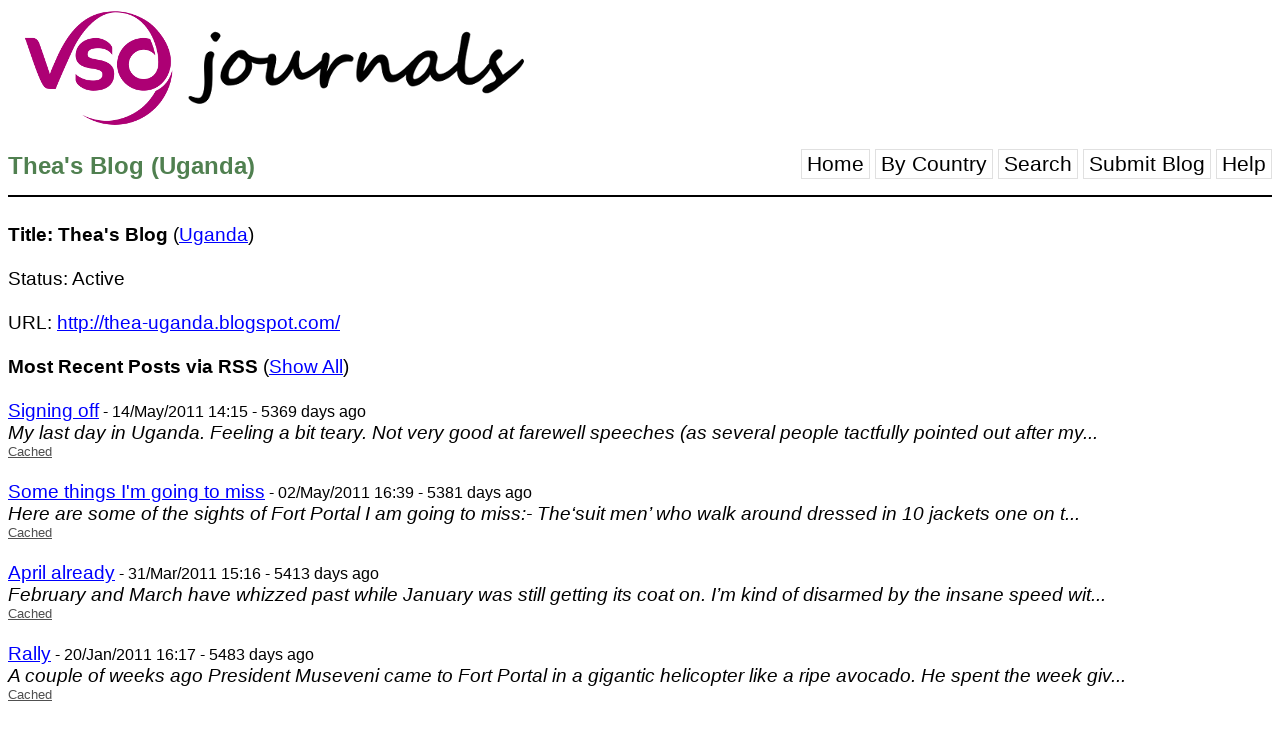

--- FILE ---
content_type: text/html; charset=UTF-8
request_url: http://vsojournals.purplepixie.org/blog.php?blogid=308
body_size: 7043
content:
<!DOCTYPE HTML PUBLIC "-//W3C//DTD HTML Transitional//EN"
   "http://www.w3.org/TR/html4/loose.dtd">
<html><head>
<title>VSO Journals: Thea's Blog (Uganda)</title>
<link rel="stylesheet" type="text/css" href="css/main.css">
</head><body>
<div id="div_header" class="page_header">
<div id="div_logo" class="page_logo">
<img src="images/vsoj-logo-120h.png" width="519" height="120" alt="VSO Journals Logo">
</div>
<table width=100% cellpadding="0" cellspacing="0">
<tr><td align=left valign=bottom>
<div id="div_head_title" class="head_title">Thea's Blog (Uganda)</div></td><td align=right valign=bottom><div id="menu_div" class="page_menu">
<ul>
<li><a href="./">Home</a></li>
<li><a href="country.php">By Country</a></li>
<li><a href="search.php">Search</a></li>
<li><a href="submit.php">Submit Blog</a></li>
<li><a href="help.php">Help</a></li>
</ul>
</div>
</td></tr></table>
</div>
<div id="div_page" class="page_content">
<br /><b>Title: Thea's Blog</b> (<a href="country.php?countryid=15">Uganda</a>)<br /><br />
Status: Active<br /><br />
URL: <a href="go.php?url=http%3A%2F%2Fthea-uganda.blogspot.com%2F&blogid=308">http://thea-uganda.blogspot.com/</a><br /><br />
<b>Most Recent Posts via RSS</b> (<a href="blog.php?blogid=308&showall=1">Show All</a>)<br /><br />
<span class="post_title"><a href="go.php?url=http%3A%2F%2Fthea-uganda.blogspot.com%2F2011%2F05%2Fsigning-off.html&blogid=308">Signing off</a></span><span class="post_detail"> - 14/May/2011 14:15 - 5369 days ago</span><br />
<div class="post_summary">My last day in Uganda. Feeling a bit teary. Not very good at farewell speeches (as several people tactfully pointed out after my...
</div>
<div class="post_options"><a href="post.php?postid=10900">Cached</a> </div><br />
<span class="post_title"><a href="go.php?url=http%3A%2F%2Fthea-uganda.blogspot.com%2F2011%2F05%2Fsome-things-im-going-to-miss.html&blogid=308">Some things I'm going to miss</a></span><span class="post_detail"> - 02/May/2011 16:39 - 5381 days ago</span><br />
<div class="post_summary">Here are some of the sights of Fort Portal I am going to miss:- The‘suit men’ who walk around dressed in 10 jackets one on t...
</div>
<div class="post_options"><a href="post.php?postid=10740">Cached</a> </div><br />
<span class="post_title"><a href="go.php?url=http%3A%2F%2Fthea-uganda.blogspot.com%2F2011%2F03%2Fapril-already.html&blogid=308">April already</a></span><span class="post_detail"> - 31/Mar/2011 15:16 - 5413 days ago</span><br />
<div class="post_summary">February and March have whizzed past while January was still getting its coat on. I’m kind of disarmed by the insane speed wit...
</div>
<div class="post_options"><a href="post.php?postid=10421">Cached</a> </div><br />
<span class="post_title"><a href="go.php?url=http%3A%2F%2Fthea-uganda.blogspot.com%2F2011%2F01%2Frally.html&blogid=308">Rally</a></span><span class="post_detail"> - 20/Jan/2011 16:17 - 5483 days ago</span><br />
<div class="post_summary">A couple of weeks ago President Museveni came to Fort Portal in a gigantic helicopter like a ripe avocado. He spent the week giv...
</div>
<div class="post_options"><a href="post.php?postid=9495">Cached</a> </div><br />
<span class="post_title"><a href="go.php?url=http%3A%2F%2Fthea-uganda.blogspot.com%2F2011%2F01%2Fjanuary-already.html&blogid=308">January already</a></span><span class="post_detail"> - 16/Jan/2011 13:43 - 5487 days ago</span><br />
<div class="post_summary">A jump of three months. Gone in an eyeblink. Still can’t believe how quickly time passes here. There are only five months left...
</div>
<div class="post_options"><a href="post.php?postid=9433">Cached</a> </div><br />
<span class="post_title"><a href="go.php?url=http%3A%2F%2Fthea-uganda.blogspot.com%2F2010%2F10%2Fssesse-islands.html&blogid=308">Ssesse islands</a></span><span class="post_detail"> - 15/Oct/2010 12:06 - 5580 days ago</span><br />
<div class="post_summary">...
</div>
<div class="post_options"><a href="post.php?postid=8121">Cached</a> </div><br />
<span class="post_title"><a href="go.php?url=http%3A%2F%2Fthea-uganda.blogspot.com%2F2010%2F10%2Fhealthcare.html&blogid=308">Healthcare</a></span><span class="post_detail"> - 09/Oct/2010 09:51 - 5586 days ago</span><br />
<div class="post_summary">Normal0MicrosoftInternetExplorer4st1\:*{behavior:url(#ieooui) }/* Style Definitions */  table.MsoNormalTable 	{mso-style-name:"T...
</div>
<div class="post_options"><a href="post.php?postid=7968">Cached</a> </div><br />
<span class="post_title"><a href="go.php?url=http%3A%2F%2Fthea-uganda.blogspot.com%2F2010%2F08%2Frent-crowd.html&blogid=308">Rent-a-crowd</a></span><span class="post_detail"> - 29/Aug/2010 12:48 - 5627 days ago</span><br />
<div class="post_summary">My first Ugandan introduction ceremony turned out to be a bit of a surreal experience. Surreal because, at an event which is tra...
</div>
<div class="post_options"><a href="post.php?postid=7260">Cached</a> </div><br />
<span class="post_title"><a href="go.php?url=http%3A%2F%2Fthea-uganda.blogspot.com%2F2010%2F08%2Fchickens.html&blogid=308">Chickens</a></span><span class="post_detail"> - 26/Aug/2010 15:19 - 5630 days ago</span><br />
<div class="post_summary">Normal0MicrosoftInternetExplorer4st1\:*{behavior:url(#ieooui) }/* Style Definitions */  table.MsoNormalTable 	{mso-style-name:"T...
</div>
<div class="post_options"><a href="post.php?postid=7232">Cached</a> </div><br />
<span class="post_title"><a href="go.php?url=http%3A%2F%2Fthea-uganda.blogspot.com%2F2010%2F08%2Fpublic-speaking.html&blogid=308">Public speaking</a></span><span class="post_detail"> - 01/Aug/2010 16:35 - 5655 days ago</span><br />
<div class="post_summary">Ugandans are very confident and articulate public speakers. On many occasions I have witnessed people being called upon, without...
</div>
<div class="post_options"><a href="post.php?postid=6941">Cached</a> </div><br />
<a href="blog.php?blogid=308&showall=1">Show Older Posts</a><br /><br />
<div class="debug_info">RSS Status 1 - last refresh 2026-01-24 16:05:35<br />RSS URL http://thea-uganda.blogspot.com/feeds/posts/default?alt=rss<br />
</div><br />


</div>
<div id="div_footer" class="page_footer">
VSO Journals is in no way affiliated with <a href="http://www.vso.org.uk/">Voluntary Service Overseas</a>.<br />
The site is &copy; Copyright 2009-2010 <a href="http://www.purplepixie.org/">PurplePixie Systems</a>, all rights reserved.<br />
Content copyright remains with the original authors as listed. Please direct your queries <a href="contact.php">here</a>.<br /><br />
<a href="session.php?mode=login">Login</a><br />
</div>
</body>
<script type="text/javascript">
var gaJsHost = (("https:" == document.location.protocol) ? "https://ssl." : "http://www.");
document.write(unescape("%3Cscript src='" + gaJsHost + "google-analytics.com/ga.js' type='text/javascript'%3E%3C/script%3E"));
</script>
<script type="text/javascript">
var pageTracker = _gat._getTracker("UA-1740198-3");
pageTracker._initData();
pageTracker._trackPageview();
</script>
</html>


--- FILE ---
content_type: text/css
request_url: http://vsojournals.purplepixie.org/css/main.css
body_size: 2983
content:
/* main.css -- main CSS for VSOJ */

body
	{
	font-family: Verdana, Arial, Sans-serif;
	font-size: 14pt;
	}
	
a
	{
	color: blue;
	text-decoration: underline;
	}
	
a.direct_link
	{
	font-size: 10pt;
	color: #303090;
	}
	
div.detail_div
	{
	font-size: 10pt;
	}
	
a:hover
	{
	color: red;
	}
	
div.page_header
	{
	border-bottom: solid 2px black;
	margin-bottom: 5px;
	}
	
span.head_left
	{
	font-size: 18pt;
	color: #808080;
	}
	
span.head_right
	{
	font-size: 18pt;
	color: black;
	}
	
div.head_title
	{
	font-size: 18pt;
	color: #508050;
	margin-bottom: 15px;
	font-weight: bold;
	}
	
div.head_title2
	{
	font-size: 18pt;
	color: #80a080;
	margin-bottom: 15px;
	font-weight: bold;
	}
	
div.head_title1
	{
	font-size: 18pt;
	color: #90c090;
	margin-bottom: 15px;
	font-weight: bold;
	}
	
div.head_title0
	{
	font-size: 18pt;
	color: #ffffff;
	margin-bottom: 15px;
	font-weight: bold;
	}
	
div.page_footer
	{
	border-top: solid 2px black;
	margin-top: 5px;
	font-size: 12pt;
	color: #909090;
	font-style: italic;
	clear: both;
	}

#div_footer a
	{
	color: #a0a0f0;
	}
	
div.page_menu
	{
	/* float: right; */
	}
	
#menu_div ul li
	{
	list-style: none;
	display: inline;
	font-size: 16pt;
	padding: 2px 5px 2px 5px;
	/* margin: 0px 0px 0px 0px; */
	border: solid 1px #e0e0e0;
	}
	
#menu_div a
	{
	color: black;
	text-decoration: none;
	}
	
#menu_div a:hover
	{
	color: white;
	background-color: black;
	}
	
i.subtitle
	{
	font-size: 12pt;
	font-style: italic;
	color: #808080;
	}
	
select.big_select
	{
	font-size: 14pt;
	}
	
input.big_input
	{
	font-size: 14pt;
	}
	
input.big_submit
	{
	font-size: 14pt;
	}
	
div.main_pane
	{
	float: left;
	width: 60%;
	}
	
div.blog_pane
	{
	font-size: 12pt;
	float: right;
	border-left: solid 1px #e0e0e0;
	margin-left: 5px;
	padding-left: 5px;
	width: 35%;
	/*
	position: relative; 
	top: 0;
	padding: 20px 20px 20px 20px;
	*/
	}
	
div.blog_pane a
	{
	text-decoration: none;
	}
	
div.page_content
	{
	/* position: relative; */
	}
	
div.debug_info
	{
	font-size: 10pt;
	color: #909090;
	}
	
div.search_box_big
	{
	margin-left: auto;
	margin-right: auto;
	width: 480px;
	border: solid 1px #a0a0a0;
	padding: 15px;
	}
	
div.search_box_big input
	{
	font-size: 14pt;
	}
	
div.search_box_small
	{
	border: solid 1px #a0a0a0;
	width: 300px;
	padding: 10px;
	}
	
span.search_options
	{
	font-size: 10pt;
	}
	
div.search_explain
	{
	font-size: 10pt;
	color: #303030;
	}
	
div.search_counter
	{
	font-size: 12pt;
	}
	
div.search_counter a
	{
	text-decoration: none;
	}
	
div.search_detail
	{
	font-size: 10pt;
	}
	
div.search_summary
	{
	font-size: 12pt;
	font-style: italic;
	color: #505050;
	}
	
div.post_options
	{
	font-size: 10pt;
	color: #505050;
	}
	
div.post_options a
	{
	color: #505050;
	}
	
div.post_summary
	{
	font-style: italic;
	}

span.post_title
	{
	/* standrd */
	}

span.post_detail
	{
	font-size: 12pt;
	}
	
div.hot_title
	{
	color: red;
	font-weight: bold;
	}
	
div.feature
	{
	border: dashed 2px red;
	/* margin: 5px; */
	padding: 5px;
	}